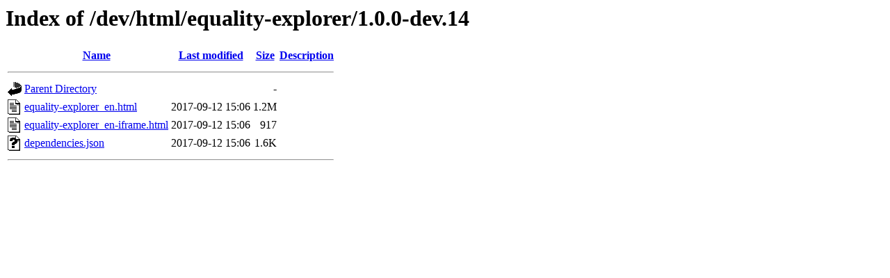

--- FILE ---
content_type: text/html;charset=ISO-8859-1
request_url: https://phet-dev.colorado.edu/html/equality-explorer/1.0.0-dev.14/
body_size: 484
content:
<!DOCTYPE HTML PUBLIC "-//W3C//DTD HTML 3.2 Final//EN">
<html>
 <head>
  <title>Index of /dev/html/equality-explorer/1.0.0-dev.14</title>
 </head>
 <body>
<h1>Index of /dev/html/equality-explorer/1.0.0-dev.14</h1>
  <table>
   <tr><th valign="top"><img src="/icons/blank.gif" alt="[ICO]"></th><th><a href="?C=N;O=A">Name</a></th><th><a href="?C=M;O=A">Last modified</a></th><th><a href="?C=S;O=A">Size</a></th><th><a href="?C=D;O=A">Description</a></th></tr>
   <tr><th colspan="5"><hr></th></tr>
<tr><td valign="top"><img src="/icons/back.gif" alt="[PARENTDIR]"></td><td><a href="/dev/html/equality-explorer/">Parent Directory</a></td><td>&nbsp;</td><td align="right">  - </td><td>&nbsp;</td></tr>
<tr><td valign="top"><img src="/icons/text.gif" alt="[TXT]"></td><td><a href="equality-explorer_en.html">equality-explorer_en.html</a></td><td align="right">2017-09-12 15:06  </td><td align="right">1.2M</td><td>&nbsp;</td></tr>
<tr><td valign="top"><img src="/icons/text.gif" alt="[TXT]"></td><td><a href="equality-explorer_en-iframe.html">equality-explorer_en-iframe.html</a></td><td align="right">2017-09-12 15:06  </td><td align="right">917 </td><td>&nbsp;</td></tr>
<tr><td valign="top"><img src="/icons/unknown.gif" alt="[   ]"></td><td><a href="dependencies.json">dependencies.json</a></td><td align="right">2017-09-12 15:06  </td><td align="right">1.6K</td><td>&nbsp;</td></tr>
   <tr><th colspan="5"><hr></th></tr>
</table>
</body></html>
